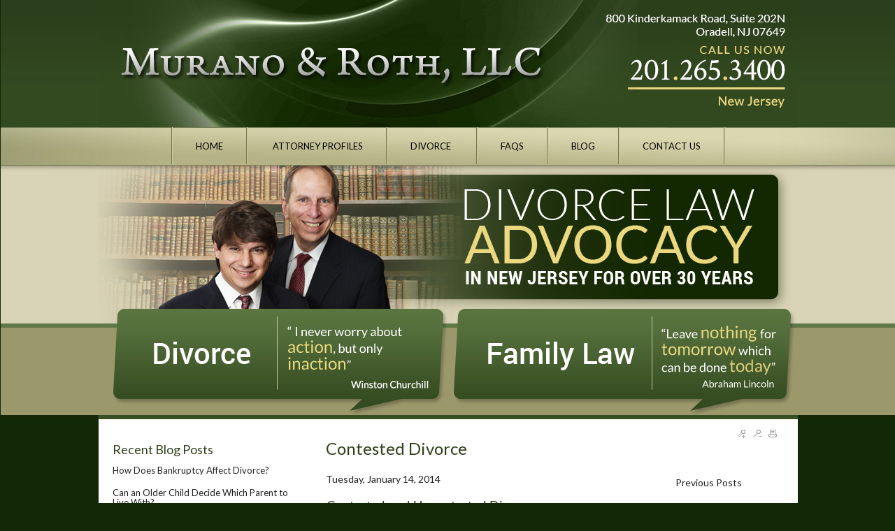

--- FILE ---
content_type: text/html; charset=utf-8
request_url: https://jerseyfamilylawyers.com/lawyer/blog_category/Contested-Divorce
body_size: 37464
content:



<!DOCTYPE html PUBLIC "-//W3C//DTD XHTML 1.0 Transitional//EN" "http://www.w3.org/TR/xhtml1/DTD/xhtml1-transitional.dtd">

<html xmlns="http://www.w3.org/1999/xhtml" >
<head><link type="text/css" rel="stylesheet" href="/controls/blogs/wucBlog_Archive_Menu.css" /><script src="/controls/blogs/wucBlog_Archive_Menu.js" type="text/javascript"></script><link href="/controls/blogs/wucBlog_Specific.css" rel="stylesheet" type="text/css" /><title>
	Contested Divorce - 
</title><meta name="description" content="" /><meta name="keywords" content="contested,divorce" /><meta property="og:title" content="Contested Divorce - " /><meta property="og:type" content="website" /><meta property="og:url" content="https://jerseyfamilylawyers.com/lawyer/blog_category/Contested-Divorce" /><meta property="og:site_name" content="jerseyfamilylawyers.com" /><link rel="stylesheet" href="/css/stratus_wide.css" /><link href="/css/legal_vault.css" rel="stylesheet" type="text/css" /><link href="/css/tabcontent.css" rel="stylesheet" type="text/css" /><link href="/css/softgreygv.css" rel="stylesheet" type="text/css" /><link href="/css/global.css" rel="stylesheet" type="text/css" /><link href="/jq-theme/css/smoothness/jquery-ui-1.10.2.custom.css" rel="stylesheet" type="text/css" />
    <script src="/jq-theme/js/jquery-1.9.1.js" type="text/javascript"></script>
    <script src="/jq-theme/js/jquery-ui-1.10.2.custom.min.js" type="text/javascript"></script> 
    
    
    <script src="/video-js/video.js" type="text/javascript" charset="utf-8"></script>
    <script type="text/javascript">
        VideoJS.setupAllWhenReady();
        
    </script>
    <link rel="stylesheet" href="/video-js/video-js.css" type="text/css" media="screen" title="Video JS" /><meta name="google-site-verification" content="u8mU7Mx5QYjkgE-g1xgR5P5ToLZCgyR3EFTjVPDadV4"/>

<link href='https://fonts.googleapis.com/css?family=Lato:400,400italic,700,700italic,300' rel='stylesheet' type='text/css'>

<meta name="viewport" content="width=1000">

<style>
@media screen and (-webkit-min-device-pixel-ratio:0)
/*BG Fix in safari and chrome (webkit)*/
{ 
html {margin-left: 1px;}
}

@media only screen 
and (min-device-width : 768px) 
and (max-device-width : 1024px)
/*sets default ipad view*/
{
html { overflow-x: hidden; overflow-y: auto; zoom: 99%;} 
}
</style>

<!-- Global site tag (gtag.js) - Google Ads: 970495725 -->
<script async src="https://www.googletagmanager.com/gtag/js?id=AW-970495725"></script>
<script>
  window.dataLayer = window.dataLayer || [];
  function gtag(){dataLayer.push(arguments);}
  gtag('js', new Date());

  gtag('config', 'AW-970495725');
</script><style type="text/css">
.bottomText { color: #fefefe; } .bottomLink { color: #fefefe; }.HPG1_FileName { background: url('/global_pictures/header_upper2016.jpg') no-repeat;} .shadow_toprow { display: none; height: 0px; } .shadow_upperleft { display: none; height: 0px; } .shadow_uppermiddle { display: none; height: 0px; } .shadow_upperright { display: none; height: 0px; } .shadow_middleleft { display: none; } .shadow_middleright { display: none; } .shadow_bottomleft { display: none; } .shadow_bottommiddle { display: none; } .shadow_bottomright { display: none; } .MenuLeft_Background { 

background: #fff url('/global_pictures/blank.png')
 repeat;} body { background: url('/global_pictures/bg.jpg') no-repeat;;background-position:center top;
background-color: #132806;;background-position:center top;
} 
.ContentArea_Background { background: url('/global_pictures/blank.png') repeat;background-color: #fff;}</style><link rel="stylesheet" href="/menus/lennington_dropdown/lennington.css" /><!--[if IE 8]><link rel="stylesheet" href="/menus/lennington_dropdown/ie8.css" /><![endif]--><link rel="stylesheet" href="/global_pictures/1423.css" /><script type="text/javascript">
var _gaq = _gaq || [];
_gaq.push(['_setAccount', '']);
_gaq.push(['_trackPageview']);
(function() {
var ga = document.createElement('script'); ga.type = 'text/javascript'; ga.async = true;
ga.src = ('https:' == document.location.protocol ? 'https://ssl' : 'http://www') + '.google-analytics.com/ga.js';
var s = document.getElementsByTagName('script')[0]; s.parentNode.insertBefore(ga, s);
})();
</script>

    <script language="javascript" type="text/javascript" src="/js/chrome.js"></script>
    <script language="javascript" type="text/javascript" src="/js/global.js"></script>
    <script language="javascript" type="text/javascript" src="/js/findDOM.js"></script>
    <script language="javascript" type="text/javascript" src="/js/AC_RunActiveContent.js"></script>       
        
    <script src="/js/tabmenu.js" type="text/javascript"></script> 
    <link href="/css/jquery.lightbox-0.5.css" rel="stylesheet" type="text/css" />    
    <script src="/js/lightbox/jquery.lightbox-0.5.js" type="text/javascript"></script>       
        
    <script src="/js/store_referrer.js" type="text/javascript"></script>
    <script type="text/javascript" src="/sweetalerts2-11.14.3/dist/sweetalert2.all.min.js"></script>    
    <link href="/sweetalerts2-11.14.3/dist/sweetalert2.min.css" rel="stylesheet" /></head>
<body id="ctl00_tBody" style="margin-top:0px;" onload="OpenCloseMenu(&#39;PAMenu&#39;, &#39;PASubMenu&#39;); OpenCloseMenu(&#39;FAQMenu&#39;, &#39;FAQSubMenu&#39;); OpenCloseMenu(&#39;SeminarMenu&#39;, &#39;SeminarSubMenu&#39;); ">
    <form name="aspnetForm" method="post" action="/lawyer/blog_category/Contested-Divorce" onsubmit="javascript:return WebForm_OnSubmit();" id="aspnetForm">
<div>
<input type="hidden" name="__EVENTTARGET" id="__EVENTTARGET" value="" />
<input type="hidden" name="__EVENTARGUMENT" id="__EVENTARGUMENT" value="" />
<input type="hidden" name="__VIEWSTATE" id="__VIEWSTATE" value="h7zvVpBbeTfBrebUgIT63vPF12oROsQrwBg1wHfwVNBsOogeFYUs+Kq7uW/BKLVAUUHRj8sjbmD32lEcCD08LI7xuZkfw8b+2ywWnyClxEOUkMxjquCWmazdy2xTg2Ualz18ryjBD5GzVEvsAWY4F7nx7s1MYeARV948EF9tSso4y8m/JjIVSs5aoHsVmWrKR6nXlwuOtPJ7Q0JFvL7L3Q6D4o8eb+++qrjUotWKt8G3DaA2KKuQ+XFp/y2jdRVBwPufgU4R8X1i+4M6nlpF6OEJvLYi+HA2A6HyRSmF+8tArUZaA26anqvqLSvpapTYgywSoEjFnkPxpnKq4evOBiJNWN3i4a37bgVnfin0MwE9SurlHFh+BcGQQKOLlRYK93fIh16qa5KTF57XGd33N5wUkojmluSwWt1WjsASG7TqOsc/9m0/3t89N+Brcqn/1o/V4v+7ua+kVnkf6SV2PG7ukUa4ooessGVVYjoC+pFd/GyB6GlQdHHUhZc5iwyOdLCuodvxnjMQg8cBIry8svLiBBOCZA5xtN1Rm0UA4OXaXQLUiC9k+WCBnlmCbQ5Dz1OhIXRUaAyr+l9enUAnj73wJww0LmS09uztf7an54nObS8DQKUz5rSH4cfMG+HpXgSmr1T/1MsAep7jC2qmEXh3sG/hJ5UZUVJvEFk7uTFoqSJS3DBbQyU9nq/jsS1Y+veCK/342+wQgKiCuOuEx3WOycnOdAL0+D9zDtG9Zo/Wn2x4k+0qTonJ4oD1vDdMCar4KyOlZ15Biys8stHOxJlJhieDcG0Jrk8/eZYK9PgOY5o3/P1n8Ws4xi60OQqTcR03SNe04vsIVhwc+fwMfL8F9BWR25+WXoEFtXaKRZZ0eNF1Y8SVows9OANX/nn81lvUrN3sN2LUyeTd4aCcSMK1WpB/pjOn5n8sVUWhfXkFEtMEuRrScweFA6DCm9YoYgTmVEQ/8NWqu9lNRqVZCIFh/SwATEoPeHJOmkIQHhlratk3HEwIegVNd117IcNSWKUHfl8L4g9Miv1HWJd18WGyaF3S5MdRfs5KswX0QOPqbcJqM4867+eAmXREDQwo/D5JtvVNkzzyP8tJiu1TreR5PNjuaDhwkBQedAIMfC2jqITYfjcpJaCxpnEDkXPvEanQrsLEhFSw1qAaFLp1G8n5FcLlbpYnWGHFmdzm46C0nZO3B7Qz/CbwrUTbsntkZafesofNXdXkRb6JIjpXxB+aNB14Hg6YvYrmNFuMEwj+axuudrgcEFszn16VOLELwIUaqFz12J0+IhK/5mEIrWub5qsBeCaVFI/gLa1hlyr9vIG4CrUiHTRY7kA7KzigZY2m/v9LaiRoP3cp0weNIU3sBwrmut2RbzwWhp3K8Of8jNj84Y0+wWiKX5Ej7jM3U0DSrELfPGBvBec/[base64]/dHm8guYwSk/A7S76JtneKMliQ+hyGPr8mKp78/8T5c1pd5EL9iAV5DPV6cdGw8xHNh7p4q+oykSUrDDoutlarVoFKk++/ewR78rT5tpfhXNgoA8/4jvJ/qLZQOEPqCndqza64wDpZGsLXtHbvWazDYL41jLZ9Zw/0/dHelGusOulAWM+X4jjCmBPIxIcFyLQl4JF94uZlBAd+grKpZ3ajploX8RSBEobX21wf6QBfqMMYdXv3QlT0NZQbsxvjV64y++Gfg4kktNPDLLseDATD+gd9wUin/rNMiR1AJ0T7ujFYKh0vAWxBxwqLBKVhCeBs5W3NArUcaIYVzF8eStz4uo6RUcKqDOdc7DZKKkcU4/D6dxERxK30/D0hJCzxqenJpmBJpAFRS6gaJf/qzL63//7ZKDay9un4CI8YmeuDzBojwVSCEh6oV3YhnKnb1GrGNgNK2TU00X9ZLKE2qLeij11fMtHoXjy7ugIJI9Ob37uM7Az3pmc8ULDbMuoFonYc1qniDjha/hTGuNPwrgZirLlUZOdwXBJRCnX6XFyJmHjnkwrH7kxG5isr9jHdUD2U50fMH9hIpd+/a7yqK5RetcHUsI8QZ2YYMQodn0zWhrHlt9ig+9+lvJ1xRoPnO86kAPMTr6fwA6PaNDw0Zx/M+9vULM86nltrsasaKotoHukJqo3gNEW+vhP3uf3ZRHivzDFyRmLqH3TKP/w4R6jFu2rggqT9f0TX1OGMN/pCB89dTatrNhKcKb+n5qgmQO/l1Q2lxajPED5eqecEGyITGkx1Fmb8lZsEzxV7WTLyDJXIy4xC0TLewi9cup1rZVOQUuham3C8kzAbs6oMU69SRoTTcjq7gXxbj6xeSlb+HvwzlXKHFchwl/gsKxxDgOiXUOZ5YH74Vf542zVKoldFLA8+7DyYceLA25aveY7bw028Bcy8ASCQCmJgW3vJFEvzbpuyt94rcYwT2nNK/9wJYCzeEpF+PN3ro5G+xTJfDjT/zhjT1cGNOHAqJPdvQjhT644bddlI22R8Z1T6nCkDBzYqoVoPljMPrmZfGBlb3eec5vQWl0+Ki6CCek4CinpyfEVOTfP6u+0qINE0qPm75ecJNS+n+GwED79rdYKhebVodzlzdpvL6MNuGGztUDnQgKlJN/+Ocukb1RpHthIjAfVOzd984ZnqEZw1qZUNKdnQO8jMlwhHeMVnOtXGCqYtGvC5lOoYq4hZWFfFmECmStQpf700hm+v+tsvxGLrny8X5xm7J70hfxa6IX3Q9KlgBr4mVyC7yFKYl/OdEAYk9hYzMr8oyFaK+5vvsIU1SCYWkAr+SlMHuMaUo+fcOFXnZ93yDCby84gEyM6gIIuF4Pn5FSbbfoYRKQV/Nn0BTteTdkRqXl/fS8cA6/LSfVR5E/BeNpHv0cwJwGuw0Ekn4NSihYww1VfeZmNB0H631jkoOoBnyslrAYFRAh6mlQcyfOBcRuxa8qCC0HHPSnyX9i+j/s9l8yvIltGc0Wz2DKU1SQ1LDhCsXpvFRWCOEaIpEOCyJwZuqTYAzOBUG9+K4s13iV4v/dZtHwbkXWP8fr6AVut8YSQp6+CnifAxEG6z89sVERRXkWeg0USoKKcSANHq/AySubl2/MARWms5sId+mV4mXlQ3J0txAyVpPcMguwEV9oy1l2oYgzXOwnvu2gAoo8Vod8Uo4lLQTNO6tueDIQtlcHn2tzihzUHC5wIksSXKitf25Ry7JReU9bwNuPi8eizpfrVEXunOLgWDV5rTBd39/QxKaNuMe2t1jmR7BBFjT8FcBStYYgIepCmtNhBoLKmdY1rxpc38iB2JNFyghtk9xCaOcbyNneoIPUvGcHTQOwyMas0hVfc6F12JhS2Xb4ZNb5PUNs171vx1gKC4AnlLxmAWxW3LFEBk3UfZMknjqeqi2rrg8vvUpRommoN/r6KfzvNNp96btQS49P8hOCy6brfs2a3awBBhQzn+b2Zt4hpZD6PUPOYdmMDo1iELm/Tpt+cYqAtr8BLakLn3CdFnjOoj50Or25eMilR/VoJy/Y1JuEhqFDgNdkigC1PKCTPEXTdEZQmMOSZqjvWjnA3oqGiNwGMC299hF3PMZX4KR+Iz6fi+G36meOjKEZY6hzMyj0hyl/rMNpO0Xg64pn6pIuwo6X15jLFGVT7URIAf6wTrdB5EOu9SPEG/DErDnngmEJAKsC5mSf3VAiQHhduOg1DLJQbK3VIb5OwtDoaSPhauk/c6og/rlfUYeaIWupnwyEWDSF0ykicNZG2lK/mczEpfALR6joDEXQ8axW1ZbX2hhfD7ZuZKixo8/UzTzXhscjsDTMFPqe9/oDn2enT5O8qzIzJAkKL2d7UcHQjcpHen7WWwwPntMCft2orRh4C8DGdPXDVaaIN5xq3xQqdp+F+oP2b3rw8/G6ZaK5915C/vxpKJ5ujjqqHYR7T6av/dkHkM7ILs+AQNOiTSNfzSKK3RH7wbleB/wolcsigr6hWwQLhn3/dtMHjjB9N8SwryGgFiGLwhQHX04Z+msa1ufA3rpb6HihjnQFOTJY53prIrcmBlvYRR0IG1gx8y+nt8/csoOtrPPK0jxsiWYb04/h10a5A8CZftl0HIkdY7upjtqYYF29giORo8EqMhzVBm8PRzHEZvvYAgRfMpnGNrHPV0zQi4tB46oIMy2+ixvRcYL+aEiBGsgljvlBIsuXyUY/jpeTB9dD0UvMitr0dAtqjGqZiuBWXf/ZHsgB1PtKt1csL/pnLQ0EZnP+a3dsMwr0bq5JlM9ZCMPwInsuouSiaxB4nTUGsby5CSkN5Cp4XGKt7VgFmYdhZ9K1p4ocKjVFP9DUfHBWRFyNof3KK2aBvs0hmrK4Zdx8dr8go6/Ocnm0K6T572SDrqrT1VCCHbOrFB4OhIgSbCVnwxdQ/ttJ68hqUJaLUA5yUPcMczlsTbobUvsiD18qRTagw386gkVAnUhPoCKRiCIF+fJM7ism61z+5uPQfl+H7fhQgdLZabk7WyCjIKuYChG3Q4eA8paSYk4yOtTqnxI3ewJIgFe2PZeBrNxTvbqIGUNstHN/mlhsgJJSu7OM44t8gVOsb92iBSOqwefws76yxGRP5eExIyiAES3mhRERimx/2VcHyCyBk/nfRno/JpRp6z1ePGq9BKaLc1HAKJxxzy4ylLDH/xpI+udQjZnzkAzD1rR/a85dE3r1jSJI9bc3kvIlacmAKIOGcQILHvwGtMEkZIuCypAij5UxAmR5kPLelV0CUI58nypJc8UOiEkYqQ/9el+rvowTgQ6jMFQgvNpFDf99am023qmGROYshmXqldhuabuOf3CdBDL6/qZZCEbJXX+0yQfkwn3wBc7IeOvjPXkBUUOaBzmyTlEbfGVO6n/tSfWfSKtZboiCxWnBUSoRZ8Pn+buujnBnNarue2lLEOxoEpJRTw/kj/xFQJO8vVTwFOvNxAfx1Xln824+Z+iOvV/O6sdYx7T820BuIJoX2WNSWn+6akiTrzfLE0Ft/TplkZpnKraV0ZRL8KXcqvKKXfj+hKKvwgCyT65XJBf65785kttmwNC3KjuNxjsJ/vkdsE7eW7k96+IGekAtzYJ+2OdvcJ5/rgQtRJYlNNWipr3RCw6x2v3u4S0JwmlWGb1FuhNE7qGT2XHA0r5IpYgtZbmPmSZIRRYFqIWjUzN+19AIZYRQxUcokYjtytqX7KMwJZwv/mVqtwZqk+48d8J9hS9trrF5tBA6C062HOt5R/[base64]/6v7xXIMiPRBs6ioGl7LReKWj7nMqh9vN3LfWKqqX9y0uDZPxi88e6FfKRaZkZ7V3HlcwWaBSK+7hI6M/9f4WyO19QqMjL7yfGa4YWs5x+7EdHmAznKI9FyX3to/VLwh9JGrADEmaJIe3EbtwEL18H0dQXkzaNnuzlq1ArlQjDSreLftnfO/A/w+QQGV8W9DAle+N9pgHY97Ycfyf0IeogauMjxZKqXHxyKMwpKmrnAOvA3Qdde/FX3UaaxIRiI8VCe1n2ZLkqgZHwmoKtVi3F9hlUH4KPpxxATw1fvPKDnooF7pMkmBGhzj9oX/jZaD8bq3GDDjH5GGFXNtlgG3xqJIvTHA6a/SAxvqrj/Geq2nM7ykTsNRarBssUTnJbxoNQoxYzuhMxm6utEKdGrqLGDfjKt5YM/iYFgzKzV+/d6uaG+7GN8Nq4ziIn+li/ScAbIGxj+t90jElimEbZ/cHKSN8HEz3FxQyjQe+j7ldwIGfisVdJjHKBu53Rtju2xXJDvUu2CU7lizQjg+UFPUe9M6Hi2FZ90NU+wgAShIO/jcBZqVZlHxmXc55ZfSyA33m2J1uOh6lz92WwurxPrV6qxbVbjoI30V9GJzMxR3FwTM1JusMSJ5cbtemCo5c//zUdPM5rxXibr3iF2CbAfScas9qHYQTHMbtdG0oWQGQMd47YNow2xwyu/RSQPjl/di/xr/Jr6nZoow7EJ96kdT/mhUIkdAVH0cBx4fstHEfhkjS4piTBw/w/WmLAYiuK2dyrmxYhbjBy/kW4X8UkAVvj9oxZCHPtEEvSn2wPuePhEDHay8uIb6T2nLCi2qm78gThA7l2bh03mdanYx1jQWj1zpgYroYDpARK0VVeAEqbgigCtH6zYB5ETSa99kU/c7YIWRoDoTATvVBAdr9KQ63p2c61ENd1oClYeOWoBszH+UQL9VgqPcMoD5qnB6sLEM0j0yAOWIM1HFxwj/1RNPTnTBcLtRTjuCZPhDKOZKxsOvarYR0d5Eb8A4bNO1Y1cHmtYrTl3AaG+G/F1qL7CB3lTDvVz2X0DCSL8Itwgoo33gSjDsMEujeN2vW0+OuSxu7IZMYeh5geiomFulLqvoneIplU7SsssbKulu/8ROGElagIhWXihI8mlqal1/ZgJFSNPYwo3JpoU7rzrG3ZdF/KpC5TWXO0guIgWFazF7mdZToeOQyrvwdrsP9O/iIG3I2skBflShWAXSWuVBrjf8ARuvLbPA+D3vqbRluO3UgBkeldQVaXRX45ss6skYd9UphYGwFsQv0T3Y5mj8+lGgr+xhg2GxvpcJXHx7fJcACKEJ16igrHb6vV5OWcVirS1ZhFHXQCnvNzauGJBKsjqrzAkYC9vvl6AXdDOykcmOG/b27dttLa581DXHKFOautlDhiFOihDokN97QZqBR6k3w7yFNLpjkZE18rUUza32aEbrxyOqdAWOW1YkUqjiZblsbBEl5MfhlcHSq66WYlsXwYlYvt7fElLE9CTGYdrAYQK3go7fbIMdmcxTt5DeSZd+5LsZoaqkQPX4HJWj/IbV9DladqHZL/0tJRci906/U/Ep1KDfAdSua1z3AIiBzj/a31QVbT+mki7OjXGvWb9jpPGCPSbHL6mL/JSQ3ETXBPIlkgVBXy51bFvMlrSnjF08v5WilzGU39TVoggTfzgQ8AUiWZZ6i4mMD4AFVNN09d83EqNts8gNpJwbXm98WvR1OgapE0c9niCxx5dmoKc4rW+q1SsUmvwFDOd55qj8OibEYZ3095DjlvgX/jBbEu324b+k0NfxcHjrAbPOwtUHYrhaUh9jHkmWENGV6WnyEFifyFZK3IXHcI/5QfbHUTOzob7jdhQPUTXUNUfdTRqyh4bJFOo6oZ2cix/8MRFQ/rdbsE4sUHedV6uIJJrfZzjKtAkCS2v3SWU9sv60QJBbjjwSiLZT5eRIwucDraqe1dPS+/UjXYnU9gXS0+kv8qfupRw+KxlqYIqS9V1YIqyRPbMxOWK5itCjgLfv89/Kbk5ViRe+3AfHe0ehSHHMrM6RZluygH0NEsxiOqRuCXr7qH42PsaVBTW8yLwG7a//0boKT49zzfcCr5Xo1emB7XIVoC7Hl86ChxOSnRKLAVhjvZZ+cIfkA+Ozz+Uk5igDdrHT2acrudlpmn1Eqtz1/xy+5tob03DIEMQ5S6mChibF4B4vbVLHVGbmhx5as0AxQRdcHGWNh4ZSthcuA0cBJWvV2hWg4GzZCHAoYpTyl8PaRxeBTMMrIKT0fhTdm8Ncr5xchJqkOzxfFRNiaRENxI06VzfhHQItPQBcmSITy+pN5d7vP4kWkJSM/llKTq7FQx+AMAqk4caxSW7gj0l59SRbCLQYXXZK+X4VDDw+MNwuIgcIyyt5wV7Q3k0FiCL7EoODHiTJlIbAahvIJBxYFMfFLz0cLNxLBhB6mXbLATauHJtVnLMHmaK/X69Wf5H5lO9bCUriwyzbpD4rzc6hWo6lJbb8G0AIBz+N1wyYkg9/FOZxOfrR+K+outQesiP/z9hWUkDygtSRLVXBtyzeP9+ZWSPLrsb3ZxRmhJDqzlyPTNN7TgqEHS4/UHsWknWZOt2oIdwuYuGNMGYU7aaxxlrP3lmbRuETaAW7Xnf0rB1hZHPzlmrfbLwT/XmZE+DsxebQeRUGGVBGL+eMBMfDNkc3DB0KCwIFcLuPfRWKbhwatXDF1fe5l45NPm4PhvT/jCScSSuHhFHkVpTeg817uCYGgeGTYT0jBJcTL+ylhwbj6nd0jbwXiXdw7fofkNTBHN/[base64]/3a/Wu8zkFF7HAar/fdmUuGjIh60r059cGnW9L82A643PE/g+ZEEoc0dRTBaKcFZPHkn8ITqzph/bnc6sKTxt1cqa0Plwv+RUXrLuo2QJdwfIVCpQuNedJx05TsM0Jz4ueeYUWoEf9QR6Fjp7MDNfiYuL7mGedN9N0e25Y9G8ayc6lN+oRl1eSJTGRdxWZmkTADkyckhm0j/aHI93tfRrv6YAK9PWeG/jvpUOWqJN619/Xw9xdXZAy/OAW1Z3P7wWScN1LKtI/Qelu+wHNGrFpYzrRhfZ6azaKYqZRDOfB7YGub0tmugnsvYCBPkNMt0hexuGhf2r9NTS8x+Rj4dmrz0VGPf7YYGkCheY6NMTS/Ecoz6osIrGBw0Atc1PB0u1yi9gDXL8eSsFCYpATG1u2125PMuTe9KP/UgikIfOmltfvhGolhUlfKDS6mzN2aCbSWswgoAwU8R/G9KdMHhB59OZjtndmKZWcmTBEdQe0btf/EQmYhphaRfzE4jua6IE+OXCW/Gc0akurm3dFhyvAYHIJUe0cGIzoUb4DowIh01odH5RUumEtPDKpPvCShES0MSfgpaB023ZXyL0528U3eJn0AKkL3Jo8WsJ/GLQ/tBKs7iORk6QAFMEWGK4hqNNnT/qKJ1x1VF4zVwXE9nsH3XS4zOSGnmA8/WzYGdXpGmBOf6SWOj7UvVZH67pENjvj24Zq38+YJedblQLUawyLqGBZzLL2niDizBe/aa4Pf0mJBqvrrBgfeUMNUf7D2Y73KatllD9eTQ+m024I/PzqIPFhm7668XuQctiyO9+3Jqkqbsc2AN3VKPcCtH7NdpJSs9OlJQMT1VfP7+68KAtfAWcun/[base64]/[base64]/5uU/NA3yhfVLuXqjgsD8cGR8dZBp4B6aOOQF3wcMRTlXuA8ueDFwS5th/ua2X17vNF2jNF4ky0LP43i9DhXrwlHw8EYpwbrjHVON5Uc1Qcp2fvmX0f8aaz3fl+7Rb0/mhaUXRvBQpVF9Fqpf6Bit67ZpG2kZ6NAgnXDnQgPxWOPY/hYjo0oVR9943uyAfcz+wALryczXkho3AhQqmEmkhSoKRzwZHPkDm4ERCWa/TdFCPt1FdwRkglAdrHNiQWlb8fLNFhYGqbHSoDUJ0+BMNwrW6GKC1atss/NyM5b6p/CWfrLDz1hL2G0VWAM54ouloZf5APK0otk78ayBy/0NZ0jJs/PGf5uHU12cWjZ1bZl98DzpOXp52Js3xp+DqMSWbIb9idVr75vYF01+gOWHSusXtNzuOyH0LaTSw2wXNFqJGyCB0ERNVgnT0nsUFqXgz+mtysiT1qqEd0QmqlGWUoDmfqsGz67nUScyU/l5vK19HGDbPnMkmqodCd4q80o8+d4fvcqTpfK2f5R7VdrkVzznJ1Yl4Nun50pB7v76k0oZpP3Xp3Adyz5a6XdybRxnVHY0KUidgPnTZMtoWxD+Z3RqhR5wOIcvDnzWCQMGars0/EDH9EEZDxqhijnZvMVMdmF0ulQAYLQlf7UEEL5phuXB5l/dQZjAP6Oyrh/v8lzMSycCaDXjkuZJMsdmJfMOhp4LL851vYsuNL4kk4JV7vE41q9+cISSdG33whhPJrB+OEcM8+dci8jsrr63KI/CnAKimOE9lDZGbam5Y9nXF7+A8o/aCWZ9zgTlkejtQM9Tzk8aaYUVCbR4M3ZzEtn3RQ+3+bl9HbeqwWkUwf99FcqrnNqX0FDnFaPwSkRfkQAQ51HRLjxBNMQ9RG/BzGOvK9Yt/[base64]/lc7fRXRQUghL8hic4Oom5mWKYub+pgeL+zXRCjijGlKP/LB8u75+11MVlF4uYaqnk5Yb6hV4P2/0qr/ENGShiwAILZnXh8FakBHsdKp/lBcKS79SJpzZAr9kkaEk334AGULmUYfZ/P+FQeq9wRtjXyFsqiMgkpHu+/Yhk+qXmxyzTiACJI+8he2wZha6UFsiBgbNJtIVZJl0LP1n7bQ0GC8j6gs4sMqRQYneOc+qOqf4Oxmn+eT/JW8cstl0ipMlKdILK2i22rXuWCeOGe84dEc5qxNCKaPZxqVrZ1idaFFcR1X/ZWfqoGS/I6WbDeHdcIJzm5NaQXBIJvLNb5Lsq4nYR85U74kY5c4hF3rUsKlAiu+3gZUsuXKPZ9qq2XD6g4pGR/esz6aKtgFy09nduaMIqrZ0JKDAzRwehZYYaBosVF9/K5Gs2ZTs4IVXBwovBvXPiWulHEAwdj6XCbq2B36S8kBDc/CaA5jdDggNDADx3J+6uddojeowP5ucKVoC8zwYBr9hVYq0jy/7nYFF+uALtrCap2d4uWKSaET5Rl64RuMJ/epxeM6WvMqH+CQJMLz2pUCyAtB6oPqPR/8kOCKU9BI/dAJ9t/SucrJgWLfxIyUkEu+bqEkkUFJKCSzD22hXvEhYukm+Ph1p8t71I3ml8GwWHip/ku47C4sQnx9i0pRvW49LVc2U0LTuLc+8JB2GnjRryVn7shMWGkfwAxUsxKj43KAgK/N0usmO2/CF92u9UvXOBk/T0nUX2rY3ytY6Rm1j3O0oY/vXUxuGY/lTyH6/KSoFxo/BQnDuPCPI7DSyZCsavPJv+p0mNAUj0f69hS44vajAZAb7xqZnok8FApbIfb24+kBlBxecLDiiXw4usIWOn+7rBQwZSp7vMPudNVt2Wr3+D8JzehT3zdKoXNeuH+GIB4wDX7bSPPcQlrM07hsF0QrZmpoh/[base64]/LxUfl9Ja9+TQ6nwK7j/[base64]/[base64]/5twvzMaC4o7FJNLdDIhk15bYAB75W+nKu3mJJEKBBNNt/vYZRVDJj/bLnRMUkyo7vLH5abUSNmsXTelNZ77tkus42mXsUOTPjTi8Qe9f3o1qBCclL3o4Q/Jmg6ePAc/79wEteH6EyMbx/gawn6R+zraCmlO1Yobmvk3eIq4I6osNz6oefk+FzAkM/1+dYzqpjfbijd+Tmpe4jBxNFarK8IA6re0/6IiyYLDcRQhwbPb0wsfNOX1hi7bzyuiiFETujA792mG0FUhH2iovrvyXc7jlD1RTpUAx4I5k4iXqxaF0mI5lEpvQqCmac9Oh53Q1EsLUjcVVdw955KmmhOjcKHpoOF732O8BslBem8xovELBQZX6PPnFtylZlSWr7LWyDNv5bOk/q37kh2dySSTyEmkpyvw8xL+/btJdEO0eKUzVszNZ7EZcbLt5lVDyt1fkgNHB1hWoM4j96a3KZoghIJHC3eoM14Gr//hcEy5c1agWtplVWwfn2kYM41NAS3kh8s4X7VWzcTm1Ct1pmSnGK67M7XOp+x5T7kLQzs9LYST1wfIbPmw8g/3a569f4tY7KuzSWUQkNSuEMB2Ic9SxBWiSgEaEqT9Jk7LIu+O6qQjvqTXSzPqAxWEYaSzxjuHJqCwkPJg4Z/54uUa/LzMllR3LLlMtDItzZFOKplloMAXgFzmbXOaVEDjc4pjGmbW18TylusX7UTm5/KKjvT6flCItdKnekxHgFA4ldlsh4GwNetuwEXw8ck9FFAWT8aXWR9fJYW4e5T8DLDMA5vsLXY/YW6A3FyKhlwXkiJQn3/7GPq/nsEODVOKNty7TIPQFtW5uM8t1EORfkXkWaDYjoDhrwx9Ib6sL57tikZ8XfmxcmH6284u7htpT3b/iVIqoIch6DD6Yj32oQpak/hhyfeYY4WOWQkToBp9xPKgKEdsVW8TJDJpFVV0FZ7ISksh1pqvyE8VPhK1UcbP3NmBe4x7/90qnO6jVz86QnBgcqE09XiaMsHf/rF1hxtOhTC++mDa7iT1u+8PW50wJ6BD9ogrF4pz6Hktf7ZP0Z7SEh7HGBlPZDbM75LskhW+y2OBV3bxwFemUBnW/WmFKF1B+63h7iiZwRTGb71R/m4h7VgIDbMJYcId8O6gtjjV0ygf7oF/k7oDDnidAR41T3cKWpg3Fcx+pqIjmxyyFcqePEnaiCy5Dd4o8SwyEU/WZAEgT++A/pEvPAoaBNShYk5wbQXRT2+N9TdrlYiL0iCJ66BnsCNf0QuNEWn/YfVv+LYlXfSEPpicpkDTQ+dD3W/v11z7PXww7+RutSG1RpMT0gEnK2giwXuiAIdt4M78TUFOCjqeDSby+sMsPdN5DjvhHTuesOVwzud8n1iq0kpa8pYhZZYBvH3rHS3ZUx4GEBJLgepYWPfi6UyBD5jrWp2uaZvYhHQDMAOyA8zSsK0SD5zOnPJY1kE1aA92wCG6nzX81sW2+gCy/d8g6Rv74BK1oMiPfgODPDYT9pQYdS3VbrKCjKHsxndOtM4Qaqn1O8R6Zinz0kZtIunAfkjT5tk4tgU9DAF2OIcEWqWZ90leo11eLL20DheKawgoVlgjDN8kMggwOASwoU/+72U1W3U3W3BV0ccujcCqYr8+DPdg/KBaFJJZNbbIaJa2zjjLW70xHnyT38x1TGdp8H0gV1MCx8u0VcHa9jJIrtOZKLnOWHYtzdVLD7tPayw7RwBaT5PI+ocd4efPTGMR/[base64]/OXbXzin9DUO+pFZ/8TYWWs21hpGAMuZ0oJrdEKluAwMifKebJgNNM6pWG4K0KyiqMIZejupHyJqoD0NP8EO6uLymR9JW5ImFrS4MBDVzMCPvTW27aGhLCevkMSifgUcXpnt18XKS9N2iAjGtQhn7iJkS/pnyRk/[base64]/pB+WLVnO/ynR9rG0Xeip5LHuMJCCJ8zGNpXIT9OEaNVfqekNUslJlAj38s7ZCOg1ckFiChc/OH6mtlgVcD/+DKbBxCARlwr3Hw+REm61cBIhloyl44AlshT/kXjL7DAD5uXQAkxFknzMEiyjO3LHel4/CkMpILri+W96I1KyCFWCGWCZY5jpisWkE2NpFgIpSuFY4Bsvi6KTeZjYfJjhh/DkZqlXce2sT9qVrJZpS+p/x6FwV2YO9gR74zCZvPep9WrgYieJEioIdTIklJhbuAG+YXWmL77HA6RukYFF0U1+fjf4ni3D0nIHZ2P/aTj2vzD08p9nhpeK32zP40YkwSq7Sg5UWg7zJVL9dXknXZVSKzXyhuoqFUXrjDCmUso9YIlWYi325fncOxiRsM69Yb+QKRP3kDBYgeC5iIzS+rHfE33YxTFTCERRTIn1+WhzwQ588bJpQCZ45GgJk0CoK+Z6zZkTrLvF/OJYSMCCLchJPOCvWOhZUggNBmhCqCMYBsA2FKsH2ukDQUFkqY2JUeCQYPd7ykoNmPwMb79kQdC8A72N6PBw68mBQSKuuMKOR+ydMr9V9qsFo/PNUIwvddXnLwLcZQLCIdeG2bUQs+wDyogYezBjHLxBIZ/MY/[base64]/[base64]/AY/SMWnXZ1wqjHmotcurunCxgIC6omvUYvpeZPBiQeK6Quoj/[base64]/JdchCU2dYKYBYZseplkKGVNJB+Ha/QEZgpgFfWYfhIPuXunP+evEB60K4kPi3s9uz+qGi5mtGSUQ7sUNmGfciSdDU+8+qlpI04XOG0IR1GA53CvfyYWrlNZYuxoGWGsA7VeBh7DGO8bYOARMRfX0qh1rNLq3WWWAIFvgDEVaphatsoU76MEyr2CV/fDXTaQPQlB5Kf9ElA2m+y7Sq/dT+cPgO4OrSObpve8UWrUAX4pyvGJ5KUlxz/Ib7gwDZg88orcVrPV3K+/drnNc0S/RLPdAkkriyz0j/IktCCg0ntDEjxkHP4RQijgP5CfZCJ7/z1mf5KJKx8sgPPXbg3cPnwTjHRbs7sMXy2mxKmOKgPm+QXTadq1F898r3l+deKD48B74YnUQ3mXu/FcDKxSzmwGXHYuKEav0bNnn9bxjq4r3zXIBOIeXqw+HcxvRAPIFIIGxqrpQ85dP2zGgSkYppm1Fz8+q4SdqZmaeRNrd1jbqVU5QkPJXoWI2PJ4VmKyP/2uGQmA5ClqLF1rRkLmVRXmjiihNm9ooM9SKApHZE4XbhSYAgXdF3xaycg4PpqcM9fNUOGyjMaWLnoMwQbCIiExEGed+G0XPhwppEPTsWqVTCD+ga6MwFxNFhWQ66nZPbvKVOqxSkWy2Yp4pqlUhynNXPmMYEA+G/ZTxGMyY9UZWi9RgCg2hJPQ6glIAfbXiqZ1P2HLC8wp9rchvvzpfL3eXlT8ZJn3LLOSvlEKLqNba8b2GXI5cK+3AxTx/r+f0otztcEEUjudhHlf9ilOgFZQX5x1qzBiLmn6MWsmM5cHGfaQ3dJqqEphb7poJLk7Fm7dDWibOihwZNcBoNWlgV7c7MAuE2QuSL331f7vSCgbL0nxRi7asCGbCtSDVIGwodH+cSRBG7FfLt+4NqDVwJL88BiOhRiftFYj7qMM13Z/ZSHnkB57G13i3JM0bMehfo4bkLayTcytQNCEaV3BDBhZz5uZrHeHa4ofR5lde+hNiJ+Fdh3tR1wbSiSra+BD+xd0QcBaHXaeAhZ3u3e/OKx7fTvpZ1cWt2LNikRu+MoUYMrNH2mj/hIU/EEGD3KLUvwdF4xqfWcMzbQaR8BLUoyNA6Z5bQLYDsgkzTfoiwQ18lJJppN9mMMFY7+6sdTefUoBdoz4o6db4vmWP4gYoKAos/GK46NVknrVAOQCLWsqQAmwPil9JsSW0NFrQGrqAEzqkY1Syayc9EpIfm6262pyarEbRDz3sojknFsIlYI9tdUdHWPHwl3CaOioqLTSmFEL0cmERt88PD8gvJllgoyfAoCrBqtDsNoh35bCrW/UNt5AbvD2iJkSkO2lAAHHZw/[base64]/VZSZOolQ2SH0Ra28En7Om9wIt+r2PTltssRgVTGrQUuiA8v40THs9eVDyjzdwKt7/Pa6Qe0kUv0lzp9UC3sRd2KfVXYgVr9abpdK55D4JSHYfmv0ZEdCUy2SSy6vIR9/7wg8f6XN+sx5V//KkNtxWxwNrH+ZwzjWT+YwTVp0n263ibMHVkcWSoSDkr+NbodIlsMxnP3FZcSud4DjCIbn76oD/GuuwCgLR73G40WT27gotWqgDKvhXsRao+oJl+J69xqkoaWxaqzE0DPsoTmNtnSV0RZhIVylEqw5Ck2355pJ2I7giMWlANa7yzVZQejtwpNNCfFfNn+wCUPfnSaGBAb4fi2WwXxNXbXYBbEP35u/XrTf+IHHQ33NhqG+Sbs3pBSq2Mqy4YDoTBuEznUYbM2UYOwDlOiKe5Qi05uFK1p981ISyAOVNQpWj34qv+5l+rrGktTvtxaEYc4qo1bfZ0Dh2UnIhC189gYtDJT4W9ifujWZanyzWubNqChJZzFiXtY6oPUtoH47Badxz3IdkmhHRIZnnCw8R/5UKJyYJXbccGbjm+a6AvWnETdwbWSNUo00hBdnrLqIt714oCjWprZvI73gECNSAz211YnrVvqhvUzNRuxTNy9J2lQHz5jBpUz9zrYkSiesge8lY2vBBdSENDaPov/cxxMWVTqWdUWuabhBacSGFLvHuWTv5Slx05WNtxsTPkzS++7OTA5HFN7UBHE2rd5EJl5ReQNDe1ybjVaGuTpeqCpI+ZcTvFZHACkDinPdcG00vTyNPAaF0Fe2BjfUfTRyrOqCoEH5A4rQt9+Dixlg/vYNolAegM4G3hdDdK5/CAejR/VZNZR9vszLfoSY16CDvmNRyjA6U+l/xeE82cfZhuSylzDZEZWC4ATMa/IAzr2jxt7EHhEZFeWwAce5ekJbTrzkOOrq62w3smlBf9rJYrB9vA1AMaQw1qKVwSnAmKJoBtRmZfPrPx3uc/wwuXmhlWoSRmoDH1PvHP6rph3NiTyLlMVw1v1/V1v2t5cweJPEXN83R2HsyUSjkHsMjfPeSUPNFzYPfwV7V6X7qgxiXwqK64KsKHifzqWtC9/0nC8iPre3foVnbjGFzq1dTP7cvuG6wAt+epIxNgcxDJg4sJNdyZun1nkD1L871YC/JKwxyqUgKBBMhjg1+ReqMTrNeAAO5F2cBgpAStrchcRFJRfdyHJYqtJ3O1F71PuRsL3M7uxtlBdJdLD1mjpxQ+/jlq+vEFAMGgHT/NCixNDkOqI01vhoQYvQ5lFH3r3fNuzYgspumTd/zD8TETloDdZn2Lk0nnUTDCDp8/JjfrrylZSOCUgPwRIeEyeX4cplKznnon8JnqxE6o2ElJluOlrWZJ81Xfea2x+FF5yyWlLBOmtxoNRZL/i+UcCC9hpZfJPOda4PDRSQe7OONmunmIkKEN25v1N1FrBD2mPa/Fy5noQiePUy/[base64]/SNcXGoIjQTXhO7bApXkp68DxJysqt/paVzjJQ8I01b6oUYdPkGVMHA/79V+biXYjcQkzDQK37NROvh4M6QGV4FU9sxKKPvSxoQbZuDhnXg5uHyv18UATmu74+oUo7T3bSVhE8YLhx0DYxkhkiwCpsDWjM/pa5lF4NXsKceZ/5BNgg7l3owatk5+jnNaMU0v9ddVkU45peavKAsoWCZMi7ukkfYNexPFHiKKy1fjK3yJWybEWubASLq8ZJaPzAhWddhZZSx9m20qFKp7cyZ2lgEVRm/dZ8FB1qucuADrA7Jewi+81/+EjU2cA+vGoHdFBaMdOgYV4OHo1RyA5AHyodsF5chkQxt7TF4EMXk6+6xFBnnA/YMvxxNQWBKgKnSBQGAbakXPB5vangr2JKIE+c0yFOm3rR7UK/lPkIbGaKyjQkp8Log7r233raowE418TgLyIRWzxAhISgVyZkLcqs28toC8oAtsihbjsiV4AwppxxB4I0LABxds1w3xb/57yLIaYwyKvptk2hShMOIVZu9518mLewt/Ljoc5JsXdUP91eqv1fmymqn6Z0kF1ZwCbKCDpPrnQd/4bfGcsqkGU7a9DatHc3UOu5xFFOxt5L/czno0TO6XDUdPFhvIiRvqiza0HrRZ/DnZl4yA+n3qHWGgFys6TEpnq0oXl2FFD0M7npo+bTkt3QchKxujI1QvhSsbVcXjlHWiq62Qcp55iX6mYDyRELNrr/v6Dtqsc3W6OTM2hheEGxNbbc8w8tsGG8F84QPNYKQb9TEVI9rtSshBZ0/zJVrSnneq21tz1U3YiowaYhnHeZjcKRpqSrxNer28nuwb71IOWc+Uy6b4XeA61CskQF1NtaQkdEfAPLRrpvi3Yz0DieSVqlRWWveTWcaoN4aa0Bz+cR5aojtxxqMhIx9xYslEZ5e8vw0JYNvNy+B41zOnc+m62PVopoIOtoMS1u3/mO/kxRGAwBTfdm1cMI9bIJEv53M+2SXoUR8T9pOw/+u0Yy+vnu+BjWNKWhizxYgCoOUTMRWB2BimRrNiNshL1QlFrR4Tsv/YCozd2gLfvNkBhJSLqsBXkJ0CODFAKRA5+9SCEkMnyNSVS1LsoxB9d/GHgogE6M7AgmcxSfF4LAoi/zORHMrOHeYiJfn1xWA+bG05E/+okzj5inoGSNEdX4GrMdH8AYp30Qea5as1au4LySsrFIidaZ0bBvWgCSm/9vcGlaZm2lJXhO4muuZA7NfMWzdk0n1rfBOlJTti2KmewAeUyFTvqwQKxaS+9SvRgUolDDgN6dTpKKdEFQZWjCWHHRP5VBlgs66ntaefimFXdxoA0Mp1EyJNa8CcJ89o7gdeuDxKRMss8djZGfYcCqQ3dkUyOeJ9CouOO85vW/zF0W4EZQ24Vkgztqx9JuQ6fMuXcmFPWWKSy+7k5zeWHEmPTyxRh/j2Tq5CM=" />
</div>

<script type="text/javascript">
//<![CDATA[
var theForm = document.forms['aspnetForm'];
if (!theForm) {
    theForm = document.aspnetForm;
}
function __doPostBack(eventTarget, eventArgument) {
    if (!theForm.onsubmit || (theForm.onsubmit() != false)) {
        theForm.__EVENTTARGET.value = eventTarget;
        theForm.__EVENTARGUMENT.value = eventArgument;
        theForm.submit();
    }
}
//]]>
</script>


<script src="/WebResource.axd?d=cu7On43WwnGktJw-zehv_nSt5MM8N1MRsaiIGYs8WhyS-rvsErvY7jeayL_YfI8rHywr4U-thCedoTbhw_CjPL8DfII1&amp;t=638628080640000000" type="text/javascript"></script>


<script type="text/javascript">
//<![CDATA[
$(document).ready(function () { });//]]>
</script>

<script src="/ScriptResource.axd?d=19QXIzEBlqil46VAPd17OsMgfNvZu9Sa-fGXV-Upr5kOqA5sbTTo9PJb46muwU8psRP-cS1jTFsZdIbid9970U0DHB-Uvhx5-Msb9szJvTN2XrnEjK3nUXFRrIYO2OfKT6S9MnXQUankH7fExk2npjXPaGI1&amp;t=2750b2ff" type="text/javascript"></script>
<script src="/ScriptResource.axd?d=NkL3plXnVGWsZeaKQ2qTfpoGPjHUIlK5qYHqBWWg_6bkdXDRGRbSiy-5HpHPIIq9hmREKTag9etGKqrSwK8eDW1bwonqc8YShDOVX59c9O6-bj4MPPIc_XAMKUr8jwe_HRhTq9s5PAL4_f1kfUsodJpS1cLzJZhoQjudzCseryVqA02a0&amp;t=2a9d95e3" type="text/javascript"></script>
<script src="/ScriptResource.axd?d=pBzSQOnVqzJM1pWqRHQ7tVdUHLgjEuVAzUpdECIAtPPGnSZZQWu3_EbGYsczdBtoVkTWOZFs9uDq_zDBT4wdvwoIqFExtP8Su8McDYr_vpOAII51ISak7hONbYGV6AxGr11cnBGlnUTPf6SlxOFOgn9-IJhmrTvOmi4ZQiIzkQHwLWVf0&amp;t=2a9d95e3" type="text/javascript"></script>
<script type="text/javascript">
//<![CDATA[
function WebForm_OnSubmit() {
if (typeof(ValidatorOnSubmit) == "function" && ValidatorOnSubmit() == false) return false;
return true;
}
//]]>
</script>

<div>

	<input type="hidden" name="__VIEWSTATEGENERATOR" id="__VIEWSTATEGENERATOR" value="90059987" />
	<input type="hidden" name="__VIEWSTATEENCRYPTED" id="__VIEWSTATEENCRYPTED" value="" />
</div>
        <script type="text/javascript">
//<![CDATA[
Sys.WebForms.PageRequestManager._initialize('ctl00$sm', 'aspnetForm', ['tctl00$mwp_popup$upCloseButton','','tctl00$ContactUsTodaySide$upContactUs_LeftMenu',''], [], [], 90, 'ctl00');
//]]>
</script>
       
        
	    <table border="0" cellpadding="0" cellspacing="0" align="center">
	        <tr class="shadow_toprow">
	            <td class="shadow_upperleft"></td>
	            <td class="shadow_uppermiddle"></td>
	            <td class="shadow_upperright"></td>
	        </tr>
	        <tr>
	            <td class="shadow_middleleft"></td>
	            <td>
	                <!-- Content Area -->
	                 
                     <table border="0" cellpadding="0" cellspacing="0" align="center" style="width: 950px;">
                        <div id="ctl00_panHeaderGraphicTop1">
	
                            <tr>
                                <td><a href="https://jerseyfamilylawyers.com"><img border="0" Width="1000" Height="182" class="HPG_Headers" src="/global_pictures/header_upper2016.jpg" /></a></td>
                            </tr>
                        
</div>

                            <div id="ctl00_panMenuTop">
	                                     
                            <tr> 
                                <td><div class="lennington_menu"><div class="chromestyle" id="chromemenu"><ul><li><img class="chromemenu_imageseperator" src="/global_pictures//sep.png" border="0" alt="" align="absmiddle" /></li><li><a href="https://jerseyfamilylawyers.com">HOME</a><img class="chromemenu_imageseperator" src="/global_pictures//sep.png" border="0" alt="" align="absmiddle" /></li><li><a  aria-haspopup="true" href="/lawyer/John-Murano-and-Jason-Roth---Dedicated-to-Their-Clients_cp12416.htm"> ATTORNEY PROFILES</a><img class="chromemenu_imageseperator" src="/global_pictures//sep.png" border="0" alt="" align="absmiddle" /></li><li><a  rel="subMenu1" aria-haspopup="true" href="/lawyer/Counsel-for-a-Wide-Array-of-New-Jersey-Divorce-Issues_cp12423.htm">DIVORCE</a><img class="chromemenu_imageseperator" src="/global_pictures//sep.png" border="0" alt="" align="absmiddle" /></li><li><a  aria-haspopup="true" href="/lawyer/Divorce-FAQs_cp12451.htm">FAQS</a><img class="chromemenu_imageseperator" src="/global_pictures//sep.png" border="0" alt="" align="absmiddle" /></li><li><a href="https://jerseyfamilylawyers.com/lawyer/blog/Blog.htm">BLOG</a><img class="chromemenu_imageseperator" src="/global_pictures//sep.png" border="0" alt="" align="absmiddle" /></li><li><a href="https://jerseyfamilylawyers.com/index.aspx?TypeContent=CONTACTUS">CONTACT US</a><img class="chromemenu_imageseperator" src="/global_pictures//sep.png" border="0" alt="" align="absmiddle" /></ul></div><div id="subMenu0" class="dropmenudiv"></div><div id="subMenu1" class="dropmenudiv"><a href="/lawyer/-Enforcing-New-Jersey-Family-Court-Orders-and-Judgments_cp12422.htm">Enforcement of Orders</a><a href="/lawyer/Plenary-Hearings-in-New-Jersey-—-What-Does-It-Mean-For-You_cp12425.htm">Plenary Hearings</a><a href="/lawyer/Preparing-You-for-Mediation_cp12426.htm">Preparing You for Mediation</a><a href="/lawyer/Child-Relocation-is-Difficult-Enough.-Allow-Us-To-Advocate-For-You_cp12427.htm">Child Relocation</a><a href="/lawyer/Ensuring-Fair-Treatment-for-all-in-Alimony-and-Maintenance-Actions_cp12428.htm">Alimony</a><a href="/lawyer/New-Jersey-Lawyers-Helping-You-Modify-Your-Divorce-Judgment-and-Obligations_cp12429.htm">Post-Divorce Mediation</a><a href="/lawyer/Preparing-Effective-New-Jersey-Prenuptial-Agreements_cp12432.htm">Prenuptial Agreements</a><a href="/lawyer/New-Jersey-Attorneys-Guide-You-Through-Paternity-Matters_cp12433.htm">Paternity</a><a href="/lawyer/New-Jersey-Divorce-Mediation-Advocates-Facilitate-Compromise_cp12434.htm">Mediation</a><a href="/lawyer/Protecting-Your-Rights-to-Parenting-and-Visitation-in-New-Jersey_cp12435.htm">Visitation</a><a href="/lawyer/New-Jersey-Custody-Attorneys-Aggressively-Pursue-Child-Custody_cp12436.htm">Child Custody</a><a href="/lawyer/Getting-the-Child-Support-Your-Children-Need-in-New-Jersey_cp12437.htm">Child Support</a><a href="/lawyer/Emancipation-of-Children-in-New-Jersey_cp12438.htm">Emancipation</a><a href="/lawyer/New-Jersey-Attorneys-Help-With-College-Questions_cp12439.htm">College Issues</a><a href="/lawyer/When-Circumstances-Change,-What-Are-Your-Options_cp12440.htm">Change of Circumstances</a><a href="/lawyer/Termination-of-Parental-Rights-in-New-Jersey_cp12441.htm">Effects of Termination</a><a href="/lawyer/Helping-You-Manage-the-Complexities-of-Support-in-Today’s-Economic-Climate_cp12442.htm">Effects of Current Economy</a><a href="/lawyer/New-Jersey-Attorneys-Help-With-Support-Reduction-Cases_cp12443.htm">Reduction of Support</a><a href="/lawyer/New-Jersey-Attorneys-Help-With-Support-Increase-Cases_cp12444.htm">Increase of Support</a><a href="/lawyer/Restraining-Orders-—-How-Do-They-Work-and-What-Do-They-Do_cp12445.htm">Restraining Orders</a><a href="/lawyer/What-Should-I-Do-If-My-Spouse--I-Own-a-Business--we’re-Getting-Divorced_cp12446.htm">Business Asset Division</a><a href="/lawyer/Fighting-Parental-Alienation-of-Affection-in-New-Jersey_cp12447.htm">Parental Alienation</a><a href="/lawyer/Experienced-NJ-Attorneys-for-High-Asset-Divorces_cp12448.htm">High-Asset Divorces</a><a href="/lawyer/Guiding-You-Through-the-Low-Asset-Divorce-Process-in-NJ_cp12449.htm">Low-Asset Divorces</a></div><div id="subMenu2" class="dropmenudiv"></div></div></td>                  
                            </tr>
                        
</div>
                        <div id="ctl00_panHeaderGraphicTop2">
	
                            <tr><td><img border="0" Width="1000" Height="363" class="HPG_Headers" src="/global_pictures/header_lower.jpg" usemap="#HPGHeaderMap_12" /><map name="HPGHeaderMap_12" id="HPGHeaderMap_12"><area shape="rect" coords="-10,239,449,387" href="/lawyer/Counsel-for-a-Wide-Array-of-New-Jersey-Divorce-Issues_cp12423.htm">
<area shape="rect" coords="451,242,949,383" href="/lawyer/Compassionate-Attorneys-in-New-Jersey-Aid-with-Family-Law-Issues_cp12424.htm"></map></td></tr>
                        
</div>
                        
                        <tr>
                            <td valign="top">
                                <div style="position: relative; width: 100%; z-index: 500;">
                                      
                                    
                                    <table width="950" border="0" cellspacing="0" cellpadding="0">
                                        <tr>
                                        <td width="250" valign="top" class="MenuLeft_Background">                                            
                                            <div class="MenuLeft_Content">
                                                <br />                                        
                                                
                                                <div id="ctl00_panLeftSideMenu">
	<div style="margin-top: 15px; margin-bottom: 5px; text-align: left;"><p class="sidegraphic_blog_link ContactUs">Recent Blog Posts</p><p class="sidegraphic_blog_link"><a href="https://jerseyfamilylawyers.com/lawyer/2014/02/11/Divorce/How-Does-Bankruptcy-Affect-Divorce_bl14804.htm">How Does Bankruptcy Affect Divorce?</a><p class="sidegraphic_blog_link"><a href="https://jerseyfamilylawyers.com/lawyer/2014/02/04/Divorce/Can-an-Older-Child-Decide-Which-Parent-to-Live-With_bl14805.htm">Can an Older Child Decide Which Parent to Live With?</a><p class="sidegraphic_blog_link"><a href="https://jerseyfamilylawyers.com/lawyer/2014/01/28/Divorce/Can-your-Premarital-Agreement-Hold-Up-in-Court_bl14807.htm">Can your Premarital Agreement Hold Up in Court?</a></div><div id="ctl00_ContactUsTodaySide_upContactUs_LeftMenu">
		
        <table cellpadding="1" cellspacing="1" border="0" style="margin-left: auto; margin-right: auto; margin-top: 15px;">
            <tr>
                <td class="ContactUsToday">Contact Us Today</td>
            </tr>
            <tr>
                <td><input name="ctl00$ContactUsTodaySide$txtRealName" type="text" id="ctl00_ContactUsTodaySide_txtRealName" class="fillField1 ContactUsTodaySide_Fields" placeholder="Name:" /></td>
            </tr>
            <tr>
                <td><input name="ctl00$ContactUsTodaySide$txtPhone" type="text" id="ctl00_ContactUsTodaySide_txtPhone" class="fillField1 ContactUsTodaySide_Fields" placeholder="Phone:" /></td>
            </tr>
            <tr>
                <td><input name="ctl00$ContactUsTodaySide$txtEmail" type="text" id="ctl00_ContactUsTodaySide_txtEmail" class="fillField1 ContactUsTodaySide_Fields" placeholder="Email:" /></td>
            </tr>
            <tr>
                <td><textarea name="ctl00$ContactUsTodaySide$txtNote" rows="2" cols="20" id="ctl00_ContactUsTodaySide_txtNote" class="fillField1 ContactUsTodaySide_Fields" placeholder="Type your message here: (Note: Messages sent using this form are not considered private. Avoid sending highly confidential or private information via email.)" style="height: 125px;">
</textarea></td>
            </tr>
            <div id="ctl00_ContactUsTodaySide_panCaptcha">
			
                <tr>
                    <td>
                        <img style="vertical-align: middle; float: left;margin-top: 3px;margin-right: 10px;" src="/images/captch/captch01.jpg" />
<input name="ctl00$ContactUsTodaySide$cap1$txtcaptcha_response" type="text" id="ctl00_ContactUsTodaySide_cap1_txtcaptcha_response" class="ui-input-text ui-body-c ui-corner-all ui-shadow-inset" style="width: 20px; float: left;" />
                    </td>
                </tr>
            
		</div>    
    
            <tr>
                <td align="right">
                    <input type="image" name="ctl00$ContactUsTodaySide$btnSubmitContactUs" id="ctl00_ContactUsTodaySide_btnSubmitContactUs" src="/images/stratus_wide/submit.jpg" onclick="$(this).attr(&#39;src&#39;, &#39;/images/submit_ajax.gif&#39;);" style="border-width:0px;" />
                    
                </td>
        
            </tr>
        </table>
    
	</div><div style="margin-top: 15px; margin-bottom: 5px; text-align: center;"><a href="/lawyer/Divorce-FAQs_cp12451.htm"><img src="/global_pictures/side_FAQ.png" border="0" /></a></div><div style="margin-top: 15px; margin-bottom: 5px; text-align: center;"><div>
<a href="https://twitter.com/muranoroth" target="_blank"><img src="/global_pictures//twitter-20.png" alt="Twitter"></a>

<a href="http://www.facebook.com/pages/Murano-Roth-LLC/490284894364965" target="_blank"><img src="/global_pictures//facebook-20.png" alt="Facebook"></a>

<a href="http://www.linkedin.com/company/3214361" target="_blank"><img src="/global_pictures//linkedin-20.png" alt="LinkedIn"></a>

<a href="https://plus.google.com/102431578388524013573/about" target="_blank"><img src="/global_pictures//googleplus-20.png" alt="Google Plus"></a>

<a href="/lawyer/blog/Blog.htm" target="_self"><img src="/global_pictures//feed-20.png" alt="RSS Feed"></a>
</div></div><div style="margin-top: 15px; margin-bottom: 5px; text-align: center;"></div><div style="margin-top: 15px; margin-bottom: 5px; text-align: center;"><a target="_blank" href="https://secure.lawpay.com/pages/muranoroth/operating"><img src="/global_pictures/LP_MakePayment_ALL.png" border="0" /></a></div>
</div>                            
                                            </div>                                            
                                        </td>
                                        <td valign="top" class="ContentArea_Background" style="width: 700px;">                                                                   
                                            <div class="ContentArea_Content">
                                                    
                                                    <div id="ctl00_panFont_Title">
	
                                                        <div style="margin-right: 25px; margin-bottom: 0px; margin-top: 10px;" align="right"><img id="imgToolbarText" src="/images/toolbar/gb_blank.gif" width="144" height="22" /><a href="javascript: increaseFont();" alt="Large Size Font" onMouseOut="MM_swapImgRestore()" onMouseOver="MM_swapImage('imgToolbarText','','/images/toolbar/gb_enlarge_text.gif',1)"><img name="imgFontLarge" src="/images/toolbar/gb_enlarge.gif" width="22" height="22" border="0"></a><a href="javascript: decreaseFont();" alt="Medium Size Font" onMouseOut="MM_swapImgRestore()" onMouseOver="MM_swapImage('imgToolbarText','','/images/toolbar/gb_shrink_text.gif',1)"><img name="imgFont" id="imgFont" src="/images/toolbar/gb_shrink.gif" width="22" height="22" border="0"></a><a href="javascript: window.print();" onMouseOut="MM_swapImgRestore()" onMouseOver="MM_swapImage('imgToolbarText','','/images/toolbar/gb_print_text.gif',1)"><img name="imgPrintPage" src="/images/toolbar/gb_print.gif" width="22" height="22" border="0"></a></div>
                                                        <h1 class="PageTitle">Contested Divorce</h1>
                                                        
</div>
                                                    <div id="ctl00_panHPC">
	
                                                        
                                                    
</div>
                                                    <div id="ctl00_panContent">
	
                                                        <div style="margin-left: 25px; margin-right: 25px;"><span id="ctl00_lblContentArea"></span><div id="ctl00_panContentArea">
		



<div id="modal_time_window_popup" style="display: none;">    

    <div id="ctl00_mwp_popup_upCloseButton">
			
                <div class="modal_time_window_popup_closebutton">                    
                    <a id="ctl00_mwp_popup_btnClose_LB" href="javascript:__doPostBack(&#39;ctl00$mwp_popup$btnClose_LB&#39;,&#39;&#39;)"><img src="/global_pictures/" /></a>
                </div>
                <div class="modal_time_window_popup_fields">
                    
                    <table cellpadding="2" cellspacing="2" border="0">
                        <tr>                
                            <td>Name * <span id="ctl00_mwp_popup_rfvName" style="color:Red;visibility:hidden;">Required</span><br />                    
                                <input name="ctl00$mwp_popup$txtName" type="text" id="ctl00_mwp_popup_txtName" class="mw_textbox_name" />
                            </td>            
                        </tr>
                        <tr>
                            <td>Email * <span id="ctl00_mwp_popup_rfvEmail" style="color:Red;visibility:hidden;">Required</span><br />
                                <input name="ctl00$mwp_popup$txtEmail" type="text" id="ctl00_mwp_popup_txtEmail" class="mw_textbox_email" />
                            </td>
                        </tr>
                        <tr>                
                            <td>Phone * <span id="ctl00_mwp_popup_rfvPhone" style="color:Red;visibility:hidden;">Required</span><br />                    
                                <input name="ctl00$mwp_popup$txtPhone" type="text" id="ctl00_mwp_popup_txtPhone" class="mw_textbox_phone" />
                            </td>
                        </tr>
                        <tr>                
                            <td>Question or Comments<br />
                                <textarea name="ctl00$mwp_popup$txtcomments" rows="2" cols="20" id="ctl00_mwp_popup_txtcomments" class="mw_textbox_question">
</textarea></td>
                        </tr>
                        <tr>                
                            <td>
                                <a id="ctl00_mwp_popup_btnSendEmail" class="mw_button_sendemail" href="javascript:WebForm_DoPostBackWithOptions(new WebForm_PostBackOptions(&quot;ctl00$mwp_popup$btnSendEmail&quot;, &quot;&quot;, true, &quot;mw_popup_validate&quot;, &quot;&quot;, false, true))">Submit</a>
                            </td>
                        </tr>
                    </table>        
                </div>
        
		</div>
    
</div><div class="blog_specific_wrapper">

<div class="blog_specific">
    <p class="blog_specific_dts">Tuesday, January 14, 2014</p>
    <h2 class="blog_specific_title"><a class="blog_specific_title" href="https://jerseyfamilylawyers.com/lawyer/2014/01/14/Divorce/Contested-and-Uncontested-Divorce_bl14809.htm">Contested and Uncontested Divorce</a></h2>
    <div class="blog_specific_post">
        Divorce may be a cultural fact of life for nearly half the American population, but it can still take us by surprise. When divorce comes, partners respond in a variety of ways, and these responses translate into the type of divorce process that follows.<br /><a class="blog_specific_read_more_link" href="https://jerseyfamilylawyers.com/lawyer/2014/01/14/Divorce/Contested-and-Uncontested-Divorce_bl14809.htm">Read more . . .</a><br /><br />
    </div>
    
    <div class="blog_specific_bar">
        <div class="blog_specific_permalink">
            <a href="https://jerseyfamilylawyers.com/lawyer/2014/01/14/Divorce/Contested-and-Uncontested-Divorce_bl14809.htm">Permalink</a>
        </div>
        <div class="blog_specific_socialnetworking">
            
        </div>
        <div class="blog_specific_comment">
            
        </div>
    </div>
    <div class="blog_specific_horizontal_rule">
        <hr />
    </div>
</div>






<div class="blog_specific">
    <p class="blog_specific_dts">Monday, November 18, 2013</p>
    <h2 class="blog_specific_title"><a class="blog_specific_title" href="https://jerseyfamilylawyers.com/lawyer/2013/11/18/Child-Custody/Other-Things-your-Divorce-Lawyer-can-do-for-you_bl14814.htm">Other Things your Divorce Lawyer can do for you</a></h2>
    <div class="blog_specific_post">
        When you are going through a divorce, your attorney traditionally assists you with division of assets, child custody, and child and spousal support. In addition to these matters, your divorce attorney can help you with many adjunct services that you might want to address at this time.<br /><a class="blog_specific_read_more_link" href="https://jerseyfamilylawyers.com/lawyer/2013/11/18/Child-Custody/Other-Things-your-Divorce-Lawyer-can-do-for-you_bl14814.htm">Read more . . .</a><br /><br />
    </div>
    
    <div class="blog_specific_bar">
        <div class="blog_specific_permalink">
            <a href="https://jerseyfamilylawyers.com/lawyer/2013/11/18/Child-Custody/Other-Things-your-Divorce-Lawyer-can-do-for-you_bl14814.htm">Permalink</a>
        </div>
        <div class="blog_specific_socialnetworking">
            
        </div>
        <div class="blog_specific_comment">
            
        </div>
    </div>
    <div class="blog_specific_horizontal_rule">
        <hr />
    </div>
</div>






<div class="blog_specific">
    <p class="blog_specific_dts">Monday, November 4, 2013</p>
    <h2 class="blog_specific_title"><a class="blog_specific_title" href="https://jerseyfamilylawyers.com/lawyer/2013/11/04/Child-Custody/Determining-Child-Support-Payments_bl14816.htm">Determining Child Support Payments</a></h2>
    <div class="blog_specific_post">
        Through the Department of Human Services, New Jersey offers help for obtaining and modifying child support. Parents can estimate their child support obligation or income upon divorce by using the tools on this site. A judge, however, sets the final amount after considering all of the circumstances pertaining to the divorce petition.<br /><a class="blog_specific_read_more_link" href="https://jerseyfamilylawyers.com/lawyer/2013/11/04/Child-Custody/Determining-Child-Support-Payments_bl14816.htm">Read more . . .</a><br /><br />
    </div>
    
    <div class="blog_specific_bar">
        <div class="blog_specific_permalink">
            <a href="https://jerseyfamilylawyers.com/lawyer/2013/11/04/Child-Custody/Determining-Child-Support-Payments_bl14816.htm">Permalink</a>
        </div>
        <div class="blog_specific_socialnetworking">
            
        </div>
        <div class="blog_specific_comment">
            
        </div>
    </div>
    <div class="blog_specific_horizontal_rule">
        <hr />
    </div>
</div>




</div>
<div class="blog_archive_menu">
    <div class="blog_archive_menu_email">
        
    </div>
    <div class="blog_archive_menu_rss">
        
    </div>
    <div class="blog_archive_menu_previousposts">
        <p class="blog_archive_menu_previousposts_title">Previous Posts</p>
        <p class="blog_archive_post_para"><a class="blog_archive_post_link" href="https://jerseyfamilylawyers.com/lawyer/2014/02/11/Divorce/How-Does-Bankruptcy-Affect-Divorce_bl14804.htm">How Does Bankruptcy Affect Divorce?</a></p><p class="blog_archive_post_para"><a class="blog_archive_post_link" href="https://jerseyfamilylawyers.com/lawyer/2014/02/04/Divorce/Can-an-Older-Child-Decide-Which-Parent-to-Live-With_bl14805.htm">Can an Older Child Decide Which Parent to Live With?</a></p><p class="blog_archive_post_para"><a class="blog_archive_post_link" href="https://jerseyfamilylawyers.com/lawyer/2014/01/28/Divorce/Can-your-Premarital-Agreement-Hold-Up-in-Court_bl14807.htm">Can your Premarital Agreement Hold Up in Court?</a></p><p class="blog_archive_post_para"><a class="blog_archive_post_link" href="https://jerseyfamilylawyers.com/lawyer/2014/01/21/Divorce/Dividing-your-Family-Business-During-Divorce_bl14808.htm">Dividing your Family Business During Divorce</a></p><p class="blog_archive_post_para"><a class="blog_archive_post_link" href="https://jerseyfamilylawyers.com/lawyer/2014/01/14/Divorce/Contested-and-Uncontested-Divorce_bl14809.htm">Contested and Uncontested Divorce</a></p><p class="blog_archive_post_para"><a class="blog_archive_post_link" href="https://jerseyfamilylawyers.com/lawyer/2014/01/08/Personal-Injury/When-Elderly-Are-Involved-in-Traffic-Accidents_bl14810.htm">When Elderly Are Involved in Traffic Accidents</a></p><p class="blog_archive_post_para"><a class="blog_archive_post_link" href="https://jerseyfamilylawyers.com/lawyer/2013/12/09/Child-Custody/Plugged-in-Parenting-—-Is-Virtual-Visitation-the-New-Reality_bl14811.htm">Plugged-in Parenting — Is Virtual Visitation the New Reality?</a></p><p class="blog_archive_post_para"><a class="blog_archive_post_link" href="https://jerseyfamilylawyers.com/lawyer/2013/12/02/Divorce/Harassment,-Stalking-and-Violating-Orders-of-Protection_bl14812.htm">Harassment, Stalking and Violating Orders of Protection</a></p><p class="blog_archive_post_para"><a class="blog_archive_post_link" href="https://jerseyfamilylawyers.com/lawyer/2013/11/25/Child-Custody/Emancipation-of-a-Child-in-New-Jersey-by-a-Parent-or-Guardian_bl14813.htm">Emancipation of a Child in New Jersey by a Parent or Guardian</a></p><p class="blog_archive_post_para"><a class="blog_archive_post_link" href="https://jerseyfamilylawyers.com/lawyer/2013/11/18/Child-Custody/Other-Things-your-Divorce-Lawyer-can-do-for-you_bl14814.htm">Other Things your Divorce Lawyer can do for you</a></p>
    </div>

    <div id="ctl00_blog_right_menu_panBlogCategories">
			
        <div class="blog_archive_menu_blog_categories">
            <p class="blog_archive_menu_blog_categories_title">Blog Categories</p>
            <p class="blog_archive_categories_para"><a class="blog_archive_categories_link" href="https://jerseyfamilylawyers.com/lawyer/blog_category/Alimony">Alimony</a></p><p class="blog_archive_categories_para"><a class="blog_archive_categories_link" href="https://jerseyfamilylawyers.com/lawyer/blog_category/Child-Custody">Child Custody</a></p><p class="blog_archive_categories_para"><a class="blog_archive_categories_link" href="https://jerseyfamilylawyers.com/lawyer/blog_category/Child-Support">Child Support</a></p><p class="blog_archive_categories_para"><a class="blog_archive_categories_link" href="https://jerseyfamilylawyers.com/lawyer/blog_category/Contested-Divorce">Contested Divorce</a></p><p class="blog_archive_categories_para"><a class="blog_archive_categories_link" href="https://jerseyfamilylawyers.com/lawyer/blog_category/Division-of-Property">Division of Property</a></p><p class="blog_archive_categories_para"><a class="blog_archive_categories_link" href="https://jerseyfamilylawyers.com/lawyer/blog_category/Divorce">Divorce</a></p><p class="blog_archive_categories_para"><a class="blog_archive_categories_link" href="https://jerseyfamilylawyers.com/lawyer/blog_category/Family-Business">Family Business</a></p><p class="blog_archive_categories_para"><a class="blog_archive_categories_link" href="https://jerseyfamilylawyers.com/lawyer/blog_category/Orders-of-Protection">Orders of Protection</a></p><p class="blog_archive_categories_para"><a class="blog_archive_categories_link" href="https://jerseyfamilylawyers.com/lawyer/blog_category/Personal-Injury">Personal Injury</a></p><p class="blog_archive_categories_para"><a class="blog_archive_categories_link" href="https://jerseyfamilylawyers.com/lawyer/blog_category/Post-Divorce-Modifications">Post-Divorce Modifications</a></p><p class="blog_archive_categories_para"><a class="blog_archive_categories_link" href="https://jerseyfamilylawyers.com/lawyer/blog_category/Pre-Marital-Agreement">Pre-Marital Agreement</a></p>
        </div>
    
		</div>

    <div class="blog_archive_menu_blog_links">
        <p class="blog_archive_menu_blog_links_title">Blog Links</p>
        
    </div>

    <div class="blog_archive_menu_archived_posts">
        <p class="blog_archive_menu_archived_posts_title">Archived Posts</p>
        
    </div>

</div><br style="clear: both;" />
	</div><br /></div>                                        
                                                    
</div>
	                                        </div>                                                                                                               
                                        </td>
                                        </tr>
                                    </table>      
                                    
                                    <!-- End Content Area -->
	                                                          
                                </div>
                            </td>
                        </tr>                                
                    </table>    
	            </td>
	            <td class="shadow_middleright"></td>
	        </tr>
	        <tr>
	            <td class="shadow_bottomleft"></td>
	            <td class="shadow_bottommiddle"></td>
	            <td class="shadow_bottomright"></td>
	        </tr>
	    </table>       
    	 <br />
            <table style="width: 950px; margin-left: auto; margin-right: auto;" border="0" cellspacing="0" cellpadding="0">
              <tr>
                <td width="798" valign="top"><p class="bottomText" style="margin-top: 8px; margin-bottom: 0px; margin-left: 5px; font-size: 11px !important;">&copy; 2026 <span itemscope itemtype="http://schema.org/Attorney"><span itemprop="legalName">Murano & Roth, LLC</span> <span itemprop="address" itemscope itemtype="//schema.org/PostalAddress"> <br /><span itemprop="streetAddress">800 Kinderkamack Road, Suite 202N</span>, <span itemprop="addressLocality">Oradell</span>, <span itemprop="addressRegion">NJ</span> <span itemprop="postalCode">07649</span></span> | <span itemprop="telephone">Phone: 201.265.3400</span></span><br /><a href="/lawyer/John-Murano-and-Jason-Roth---Dedicated-to-Their-Clients_cp12416.htm" class="bottomLink"> Attorney Profiles</a> | <a href="/lawyer/Counsel-for-a-Wide-Array-of-New-Jersey-Divorce-Issues_cp12423.htm" class="bottomLink">Divorce</a> | <a href="/lawyer/Divorce-FAQs_cp12451.htm" class="bottomLink">FAQs</a><div style="margin-top: 3px; margin-left: 2px;"></div></p></td>
                <td width="152" valign="top"><span id="ctl00_lblSiteDesignBy"><p style="text-align: right; margin-right: 5px; margin-top: 6px;" class="bottomText"><a href="." target="_blank" class="bottomLink">-<br>-</a></p></span></td>
              </tr>
            </table>               
            
          <br />
          <div class="btmFooter">

<div class="footer">

<div class="row1"><!-- Spacer for Logo --></div>

<div class="row2">

<div class="ftr">
<h3>Navigation</h3>
<ul>
<li><a href="https://www.jerseyfamilylawyers.com/">Home</a></li>
<li><a href="/lawyer/John-Murano-and-Jason-Roth----Dedicated-to-Their-Clients_cp12416.htm">Attorney Profiles</a></li>
<li><a href="/lawyer/Counsel-for-a-Wide-Array-of-New-Jersey-Divorce-Issues_cp12423.htm">Divorce</a></li>
<li><a href="/lawyer/Compassionate-Attorneys-in-New-Jersey-Aid-with-Family-Law-Issues_cp12424.htm">Family Law</a></li>
<li><a href="/lawyer/blog/Blog.htm">Blog</a></li>
<li><a href="/index.aspx?TypeContent=CONTACTUS">Contact Us <br>
  & Directions</a></li>


</ul>
</div>

<div class="ftr">
<h3>Practice Areas</h3>
  <ul>
    <li><a href="/lawyer/Counsel-for-a-Wide-Array-of-New-Jersey-Divorce-Issues_cp12423.htm">Divorce</a></li>
    <li><a href="/lawyer/Divorce-FAQs_cp12451.htm">Divorce FAQ</a></li>
    <li><a href="/lawyer/-Enforcing-New-Jersey-Family-Court-Orders-and-Judgments_cp12422.htm">Enforcement of Orders</a></li>
    <li><a href="/lawyer/Plenary-Hearings-in-New-Jersey-—-What-Does-It-Mean-For-You_cp12425.htm">Plenary Hearings</a></li>
    <li><a href="/lawyer/Preparing-You-for-Mediation_cp12426.htm">How to Prepare For Mediation</a></li>
    <li><a href="/lawyer/Child-Relocation-is-Difficult-Enough.-Allow-Us-To-Advocate-For-You_cp12427.htm">Relocation</a></li>
    <li><a href="/lawyer/Ensuring-Fair-Treatment-for-all-in-Alimony-and-Maintenance-Actions_cp12428.htm">Alimony</a></li>
    <li><a href="/lawyer/Protecting-Your-Rights-to-Parenting-and-Visitation-in-New-Jersey_cp12435.htm">Visitation</a></li>
  </ul>
</div>

<div class="ftr">
<h3>&#32;</h3><br />

<ul>
    <li><a href="/lawyer/New-Jersey-Custody-Attorneys-Aggressively-Pursue-Child-Custody_cp12436.htm">Child Custody</a></li>
    <li><a href="/lawyer/Getting-the-Child-Support-Your-Children-Need-in-New-Jersey_cp12437.htm">Child Support</a></li>
    <li><a href="/lawyer/Emancipation-of-Children-in-New-Jersey_cp12438.htm">Emancipation</a></li>
    <li><a href="/lawyer/New-Jersey-Attorneys-Help-With-College-Questions_cp12439.htm">College Issues</a></li>
    <li><a href="/lawyer/When-Circumstances-Change,-What-Are-Your-Options_cp12440.htm">Change of Circumstances</a></li>
    <li><a href="/lawyer/Termination-of-Parental-Rights-in-New-Jersey_cp12441.htm">Effects of Termination</a></li>
    <li><a href="/lawyer/Helping-You-Manage-the-Complexities-of-Support-in-Todays-Economic-Climate_cp12442.htm">Effects of Current Economy</a></li>
  </ul>
</div>

<div class="ftr">  
<h3>&#32;</h3><br />

  <ul>
    <li><a href="/lawyer/Restraining-Orders-—-How-Do-They-Work-and-What-Do-They-Do_cp12445.htm">Restraining Orders</a></li>
    <li><a href="/lawyer/Fighting-Parental-Alienation-of-Affection-in-New-Jersey_cp12447.htm">Parental Alienation</a></li>
    <li><a href="/lawyer/Experienced-NJ-Attorneys-for-High-Asset-Divorces_cp12448.htm">High Asset Divorces</a></li>
    <li><a href="/lawyer/Guiding-You-Through-the-Low-Asset-Divorce-Process-in-NJ_cp12449.htm">Low Asset Divorces</a></li>
    <li><a href="/lawyer/Compassionate-Attorneys-in-New-Jersey-Aid-with-Family-Law-Issues_cp12424.htm">Family Law</a></li>
    <li><a href="/lawyer/New-Jersey-Attorneys-Dealing-with-the-Division-of-Child-Protection-and-Perm_cp12450.htm">Division of Youth and Family Services</a></li>
    <li><a href="/lawyer/What-Should-I-Do-If-My-Spouse--I-Own-a-Business--we’re-Getting-Divorced_cp12446.htm">Business-Asset Division</a></li>
  </ul>
</div>

</div>

<div class="row3">
<p>
Murano & Roth, LLC is located in Oradell, New Jersey and serves clients in and around Oradell, Emerson, Palisades Park, New Milford, Haworth, Dumont, River Edge, Paramus, Bergenfield, Mahwah, Hackensack, Little Ferry, Harrington Park, Teaneck, Demarest, Closter, Saddle Brook, Hillsdale, Westwood, Cresskill, Maywood, Tenafly, Rochelle Park, Bergen County and Passaic County.<br />
<br />
Attorney Advertising. This website is designed for general information only. The information presented at this site should not be construed to be formal legal advice nor the formation of a lawyer/client relationship.
</p>
<p class="by"><a class="by" href="https://omnizant.com/" rel="nofollow" target="_blank">Website Design by<br />
Amicus Creative</a></p>

</div>

</div>
</div>





<!-- Google Code for Remarketing Tag -->
<!--------------------------------------------------
Remarketing tags may not be associated with personally identifiable information or placed on pages related to sensitive categories. See more information and instructions on how to setup the tag on: https://google.com/ads/remarketingsetup
--------------------------------------------------->
<script type="text/javascript">
/* <![CDATA[ */
var google_conversion_id = 970495725;
var google_custom_params = window.google_tag_params;
var google_remarketing_only = true;
/* ]]> */
</script>
<script type="text/javascript" src="//www.googleadservices.com/pagead/conversion.js">
</script>
<noscript>
<div style="display:inline;">
<img height="1" width="1" style="border-style:none;" alt="" src="//googleads.g.doubleclick.net/pagead/viewthroughconversion/970495725/?value=0&amp;guid=ON&amp;script=0"/>
</div>
</noscript>

<script>
  window.addEventListener('click', function(e){
    jQuery('[src="/global_pictures/c2cdefaultnew.png"]').click(function(){
      gtag('event', 'conversion', {'send_to': 'AW-970495725/3GcGCPup5q8BEO2t4s4D'});
    })

    jQuery('[href="https://bergenbankruptcylawyers.com/index.aspx?TypeContent=CONTACTUS"]').click(function(){
      gtag('event', 'conversion', {'send_to': 'AW-970495725/c1ueCJ2gsq4BEO2t4s4D'});
    })      
  })
</script>
          <script type="text/javascript">cssdropdown.startchrome("chromemenu")</script>
    
<script type="text/javascript">
//<![CDATA[
var Page_Validators =  new Array(document.getElementById("ctl00_mwp_popup_rfvName"), document.getElementById("ctl00_mwp_popup_rfvEmail"), document.getElementById("ctl00_mwp_popup_rfvPhone"));
//]]>
</script>

<script type="text/javascript">
//<![CDATA[
var ctl00_mwp_popup_rfvName = document.all ? document.all["ctl00_mwp_popup_rfvName"] : document.getElementById("ctl00_mwp_popup_rfvName");
ctl00_mwp_popup_rfvName.controltovalidate = "ctl00_mwp_popup_txtName";
ctl00_mwp_popup_rfvName.errormessage = "Required";
ctl00_mwp_popup_rfvName.validationGroup = "mw_popup_validate";
ctl00_mwp_popup_rfvName.evaluationfunction = "RequiredFieldValidatorEvaluateIsValid";
ctl00_mwp_popup_rfvName.initialvalue = "";
var ctl00_mwp_popup_rfvEmail = document.all ? document.all["ctl00_mwp_popup_rfvEmail"] : document.getElementById("ctl00_mwp_popup_rfvEmail");
ctl00_mwp_popup_rfvEmail.controltovalidate = "ctl00_mwp_popup_txtEmail";
ctl00_mwp_popup_rfvEmail.errormessage = "Required";
ctl00_mwp_popup_rfvEmail.validationGroup = "mw_popup_validate";
ctl00_mwp_popup_rfvEmail.evaluationfunction = "RequiredFieldValidatorEvaluateIsValid";
ctl00_mwp_popup_rfvEmail.initialvalue = "";
var ctl00_mwp_popup_rfvPhone = document.all ? document.all["ctl00_mwp_popup_rfvPhone"] : document.getElementById("ctl00_mwp_popup_rfvPhone");
ctl00_mwp_popup_rfvPhone.controltovalidate = "ctl00_mwp_popup_txtPhone";
ctl00_mwp_popup_rfvPhone.errormessage = "Required";
ctl00_mwp_popup_rfvPhone.validationGroup = "mw_popup_validate";
ctl00_mwp_popup_rfvPhone.evaluationfunction = "RequiredFieldValidatorEvaluateIsValid";
ctl00_mwp_popup_rfvPhone.initialvalue = "";
//]]>
</script>


<script type="text/javascript">
//<![CDATA[

var Page_ValidationActive = false;
if (typeof(ValidatorOnLoad) == "function") {
    ValidatorOnLoad();
}

function ValidatorOnSubmit() {
    if (Page_ValidationActive) {
        return ValidatorCommonOnSubmit();
    }
    else {
        return true;
    }
}
        
document.getElementById('ctl00_mwp_popup_rfvName').dispose = function() {
    Array.remove(Page_Validators, document.getElementById('ctl00_mwp_popup_rfvName'));
}

document.getElementById('ctl00_mwp_popup_rfvEmail').dispose = function() {
    Array.remove(Page_Validators, document.getElementById('ctl00_mwp_popup_rfvEmail'));
}

document.getElementById('ctl00_mwp_popup_rfvPhone').dispose = function() {
    Array.remove(Page_Validators, document.getElementById('ctl00_mwp_popup_rfvPhone'));
}
//]]>
</script>
</form>
</body>
</html>


--- FILE ---
content_type: text/css
request_url: https://jerseyfamilylawyers.com/global_pictures/1423.css
body_size: 2249
content:
.badge-row {
  display: flex;
  flex-wrap: wrap;
  align-items: center;
  justify-content: space-between;
}

.badge-item {
  padding: 15px;
}

.badge-item img {
  max-width: 100%;
  height: auto;
}

.flt_lst{float: left; margin-right: 10px;}

.flt_lst + br {clear: both;}

.EDGE-352638043{height: 363px;}

/* 1000px wide site code*/
.ContentArea_Content{
   width: 700px;
}

.MenuLeft_Content {
   width: 300px;
}

map{
line-height: 0%;
outline: none;
}

body, html { overflow-x: hidden; overflow-y: auto; }


a:link, a:visited  {color: #2c4118;}/*Default Link Colour*/ 
a:hover, a:active {color: #222222;}/*link's color when you Mouse Over it*/ 

.bottomLink, .bottomText {display:none;}

#aspnetForm > table:nth-child(13) > tbody > tr > td:nth-child(1) > p.bottomText > span {display:none;}

img {border:0;}
*:focus {outline: 0;}

/*Drop down Menu*/

.lennington_menu {

    z-index: 1000;                   
    height: 55px;
    background: url('/global_pictures/ddm.png');}


.chromestyle ul {/*Where text sits relative to nav bar, use for aligning left or right*/
    
    width: 100%;
    margin: 0px;
    text-align: center;
    padding-top: 0px;
    padding-right: 0px;
    padding-bottom: 0px;
    padding-left: 0px;
}

.chromestyle ul li {    
    display: inline;
    margin: 0px;
}

.chromestyle ul li a {                   
    padding-top: 19px;/*hover*/
    padding-bottom: 19px;/*hover*/
    padding-right: 33px; /*spacing bet menu items on Navigation bar*/
    padding-left: 33px; /*spacing bet menu items on Navigation bar*/
    margin-top: 0px;
    margin-bottom: 0px;
    margin-left: 0px;
    margin-right: 0px;
    font-weight: normal;/*Inactive font controls!*/
    font-size: 13px;
font-family: 'Lato', sans-serif;
    color: #000; /*Inactivate Nav bar text COLOUR*/
    text-decoration: none;
    position: relative;
    top: 2px;/*MENU ITEMS' POSITION!*/
}

/*ACTIVATED OPTIONS FOR NAV BAR*/
.chromestyle ul li a:hover, .chromestyle ul li a.selected {
    background:#2c4118;    
    color: #fff!important; 
}

/*dropped (sub)menu NH options*/
.dropmenudiv { 
     position: absolute;
     top: 0;
     border: 1px solid #2b2b2b; /*border around drop down menu*/
     border-bottom-width: 1px solid #2b2b2b; /*border below drop down menu*/
     font-weight: normal;
     font-size: 14px; 
     font-family: 'Lato', sans-serif;
     line-height: 18px;
     z-index: 1000;
     background-color: #f3f3f1; /*NH SubMenu BKG, Drop down menu's background COLOUR*/
     width: 218px;
     visibility: hidden;
}

/*dropped (sub)menu NH options part 2*/
.dropmenudiv a { 
     width: auto;
     display: block;
     text-indent: 0px;
     padding: 4px 5px;
     border-bottom: 1px solid #3a3a3a; /*submenu item separator*/ 
     text-decoration: none;
     color: #222222 ! important;/*Submenu text colour*/
}

.dropmenudiv a { 
     width: 100%;
}

.dropmenudiv a:hover { /*DROP DOWN MENU ACTIVATED OPTIONS*/
     background-color: #2c4118;/*Hover Color or Img*/
     color: #fff ! important;/*Hover Text Colour*/
}


/*END OF LENNINGTON MENU*/


.PageTitle {/*Page Headline (i.e. WELCOME)*/
    font-size: 24px;
    color: #2c4118;
    font-weight: normal;
    font-family: 'Lato', sans-serif;
}

h2, h3{    font-size: 20px;
    color: #333333;
    font-weight: normal;
    font-family: Georgia;
font-style: italic;
}

h2, h3, h4 {
font-weight: normal;
}

a.blog_specific_title {/*Individual blog post titles*/
    font-size: 20px;
    color: #2c4118;
    font-weight: normal;
   font-family: 'Lato', sans-serif;
}

.blog_archive_email_link, .blog_archive_rss_link{
font-family: 'Lato', sans-serif;
font-size: 13px; 

}

.blog_specific_post span { /*over rides span inserted during paste*/
font-size: 14px !important; 
line-height:135% !important;}

.blog_specific_post div {/*over rides div inserted during paste*/
font-size: 14px !important; 
line-height:135% !important;}

 
p, table, th, td, label {    
color: #222222;
font-family: 'Lato', sans-serif;
font-size: 14px; 
line-height:145%;
/*text-align:left/*justify*/;*/

}


li {/*LIST ITEM TEXT*/
font-family: 'Lato', sans-serif;
color: #222222;
font-size: 14px;
  margin-top: .25em;
}


.sidegraphic_blog_link {
    font-size: 18px;
    color: #2c4118;
   font-family: 'Lato', sans-serif;
  line-height:60%;


}

.sidegraphic_blog_link a {
    font-size: 13px !important;
    color: #222222;
    font-family: 'Lato', sans-serif;
    font-weight: normal;
    text-decoration: none;
line-height:110%;

}

.sidegraphic_blog_link a:hover {
    text-decoration: underline;

}


.ContactUsToday {
    font-size: 13px ! important;
    color: #fff;
    font-family: 'Lato', sans-serif;
}

span.ContactUsToday{padding-left: 25px;}

.btmFooter{width: 100%; height: 332px; 
background-image: url('/global_pictures/footer_btm_tile.png');}

.btmFooter img[src="/global_pictures/footer_btm_tile.png"] {margin-top:-100px;}

.footer{width:1000px; height:332px; background-image: url('/global_pictures/footer_btm.png');
display: block; margin: 0 auto;}
.footer .row1{height: 76px;}
.footer .row2{height: 257px;}
.footer .row3{height: 100px;}

.footer .row2 div.ftr{ width: 25%; float: left;}

.footer .row2 div.ftr h3{margin: 25px 0 0 0; padding-bottom: 10px; font: bold 92.3% 'Lato', sans-serif;	color: #f1ca5c;}

.footer .row2 div.ftr ul li{padding: 0 0 0 8px;	color: #fff; font-size: 13px; font-family: 'Lato', sans-serif; background: url('/global_pictures/arrow-yellow.png') no-repeat 0 3px; text-decoration: none; list-style-type: none; margin-top: .25em;}

.footer .row2 div.ftr ul li a:link, .footer .row2 div.ftr ul li a:visited{color: #fff; text-decoration:none;}

.footer .row2 div.ftr ul li a:hover, .footer .row2 div.ftr ul li a:active{text-decoration:underline;}

.footer .row2 div.ftr ul{padding-left: 0px; margin-left: 0px; margin-top: 0px;}

.footer .row3 p{color: #fff; font-size: 10px; font-family:Arial, Helvetica, sans-serif; width: 70%; float: left;}

.footer .row3 p.by{width: auto; float: right; text-align: right;   background-color: #1b3909;}

.by{color: #fff !important; text-decoration: none !important;}